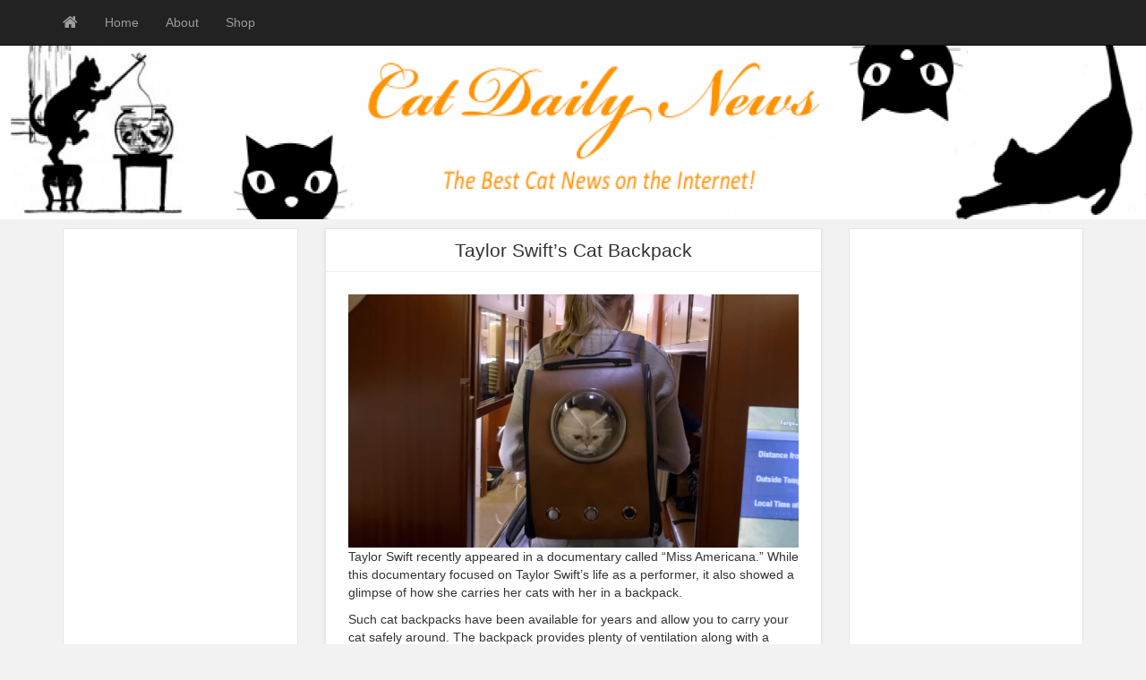

--- FILE ---
content_type: text/html; charset=utf-8
request_url: https://www.google.com/recaptcha/api2/aframe
body_size: 266
content:
<!DOCTYPE HTML><html><head><meta http-equiv="content-type" content="text/html; charset=UTF-8"></head><body><script nonce="592rJsf_qFn29zt2FisfzA">/** Anti-fraud and anti-abuse applications only. See google.com/recaptcha */ try{var clients={'sodar':'https://pagead2.googlesyndication.com/pagead/sodar?'};window.addEventListener("message",function(a){try{if(a.source===window.parent){var b=JSON.parse(a.data);var c=clients[b['id']];if(c){var d=document.createElement('img');d.src=c+b['params']+'&rc='+(localStorage.getItem("rc::a")?sessionStorage.getItem("rc::b"):"");window.document.body.appendChild(d);sessionStorage.setItem("rc::e",parseInt(sessionStorage.getItem("rc::e")||0)+1);localStorage.setItem("rc::h",'1768650848744');}}}catch(b){}});window.parent.postMessage("_grecaptcha_ready", "*");}catch(b){}</script></body></html>

--- FILE ---
content_type: text/css
request_url: http://catdailynews.com/wp-content/themes/pr-news/style.css?ver=6.6.4
body_size: 13063
content:
/*
Theme Name: PR News
Theme URI: http://www.premiumresponsive.com/pr-news-wordpress-theme/
Author: A.Kilius
Author URI: http://www.premiumresponsive.com/
Description: PR NEWS is a powerful responsive and multi-purpose WordPress theme, perfect for news or magazine, blog website and many more. Theme designed with the popular Bootstrap CSS Framework, and using Font Awesome for the lightweight usage of icons. PR NEWS has a solid flexible responsive layout that scales from 320px to 1260px with all Bootstrap features. The flexible and widgetized layout lets you easily adapt the theme for your needs. You can display articles, photos, your portfolio in many different ways. Easy customise as there are many interesting features available in the theme options page. Your site can be displayed on every device (PC, laptop, mobile devices, tablets etc).
Version: 2.9
License: GNU General Public License, version 3 (GPL-3.0)
License URI: http://www.gnu.org/licenses/gpl-3.0.html
Tags: full-width-template, featured-images, left-sidebar, right-sidebar,  custom-background, custom-colors, custom-menu,  post-formats, theme-options, threaded-comments, sticky-post, one-column, three-columns, translation-ready
Text Domain: prpin
*/
 /* =WordPress Core  */

.alignnone {
margin : 5px 20px 20px 0;
}
.aligncenter, div.aligncenter {
display : block;
margin : 5px auto 5px auto;
}
.alignright {
float : right;
margin : 5px 0 20px 20px;
}
.alignleft {
float : left;
margin : 5px 20px 20px 0;
}
a img.alignright {
float : right;
margin : 5px 0 20px 20px;
}
a img.alignnone {
margin : 5px 20px 20px 0;
}
a img.alignleft {
float : left;
margin : 5px 20px 20px 0;
}
a img.aligncenter {
display : block;
margin-left : auto;
margin-right : auto;
}
.wp-caption {
background : #fff;
border : #f0f0f0 solid 1px;
max-width : 96%;
padding : 5px 3px 10px;
text-align : center;
}
.wp-caption.alignnone {
margin : 5px 20px 20px 0;
}
.wp-caption.alignleft {
margin : 5px 20px 20px 0;
}
.wp-caption.alignright {
margin : 5px 0 20px 20px;
}
.wp-caption img {
border : none 0;
height : auto;
margin : 0;
max-width : 98.5%;
padding : 0;
width : auto;
}
.wp-caption p.wp-caption-text {
font-size : 11px;
line-height : 17px;
margin : 0;
padding : 0 4px 5px;
}
/* Text meant only for screen readers. */
.screen-reader-text {
clip : rect(1px,1px,1px,1px);
position : absolute !important ;
height : 1px;
width : 1px;
overflow : hidden;
}
.screen-reader-text:focus {
background-color : #f1f1f1;
border-radius : 3px;
box-shadow : 0 0 2px 2px rgba(0, 0, 0, 0.6);
clip : auto !important ;
color : #21759b;
display : block;
font-size : 14px;
font-size : 0.875rem;
font-weight : bold;
height : auto;
left : 5px;
line-height : normal;
padding : 15px 23px 14px;
text-decoration : none;
top : 5px;
width : auto;
z-index : 100000;
}
 /* END WordPress Core  */
 body {
margin : 0 auto;
padding-bottom : 15px;
background : #f2f2f2;
overflow-wrap : break-word;
font-size : 14px;
}
a {
color : #1982d1;
text-decoration : none;
}
a:focus, a:active, a:hover {
text-decoration : underline;
}
.social {
color : #fff;
margin-top : 15px;
width : 2em;
height : 2em;
}
.social:hover {
border-radius : 1em;
color : #fff;
text-decoration : none;
}
.social i {
margin-left : 8px;
}
#masonry {
margin : 0 auto;
}
#masonry .boxy {
max-width : 480px;
}
#masonry .boxy img {
width : 100%;
}
.content {
margin : 0 -10px 10px -10px;
}
.content .posttitle {
line-height : 1.3em;
margin : 6px 0;
text-align : center;
font-weight : bold;
}
.content p {
text-align : justify;
font-size : 14px;
}
.category-tag {
border-top : 1px solid #f5f5f5;
clear : both;
color : #888;
font-size : 0.9em;
line-height : 1.3em;
padding : 5px 0;
}
.category-tag a {
color : #a1a1a1;
font-style : italic;
}
.category-tag a:hover {
color : #45b0e3;
}
.sticky {
color : #000;
font-size : 16px;
}
#infscr-loading {
background : #000;
color : #fff;
bottom : 0;
right : 48%;
opacity : 0.5;
padding : 5px;
position : fixed;
text-align : center;
z-index : 100;
}
.post-wrapper {
background : #fff;
border : #e5e5e5 solid 1px;
margin-bottom : 50px;
box-shadow : 0 1px 3px rgba(0, 0, 0, 0.08);
}
.post-wrapper .h1-wrapper {
border-bottom : 1px solid #eee;
}
.post-wrapper .h1-wrapper h1 {
font-size : 1.5em;
line-height : 1.3em;
margin : 10px 25px;
text-align : center;
}
.post-wrapper .post-featured-photo {
background : #f2f2f2;
margin : 25px;
text-align : center;
}
.post-wrapper .post-content {
margin : 25px;
}
.post-content img {
max-width : 100%;
height : auto;
}
.post-wrapper .post-meta-top {
margin : 0 25px;
padding : 5px 0 15px 0;
}
.post-wrapper .post-comments {
border-top : 1px solid #eee;
padding-top : 20px;
}
.post-wrapper .post-comments-wrapper {
margin : 0 25px;
}
.posttitle, p {
overflow-wrap : break-word;
hyphens : auto;
}
#navigation {
clear : both;
}
#navigation .pager a, .post-wrapper .pager a {
border-radius : 5px;
}
#navigation .pager a:hover, .post-wrapper .pager a:hover {
background-color : #45b0e3;
color : #fff;
}
#scroll-top {
bottom : 0;
position : fixed;
right : 15px;
z-index : 999;
}
#scroll-top a:hover {
color : #444;
text-decoration : none;
}
#footernav {
bottom : 0;
position : fixed;
left : 15px;
z-index : 999;
}
#footernav a:hover {
color : #444;
text-decoration : none;
}
.post-comments .commentlist {
list-style-type : none;
margin : 0;
padding : 0;
}
.post-comments .commentlist li {
list-style : none;
padding-bottom : 1em;
}
.post-comments .commentlist ul.children li {
margin : 1em 0 0 0;
padding : 0;
}
.post-comments .comment-avatar {
float : left;
padding : 3px 10px 0 0;
}
.post-comments .comment-content {
color : #333;
padding-bottom : 5px;
}
.post-comments .comment-content-with-avatar {
margin-left : 61px;
}
.post-comments span.bypostauthor, .post-comments span.bypostauthor a.url {
background-color : #aaa;
color : #fff;
padding : 0 3px;
border-radius : 3px;
}
.post-comments span.bypostauthor a.url:hover {
background-color : #45b0e3;
text-decoration : none;
}
.post-comments #reply-title {
color : #666;
font-size : 18px;
}
.post-comments blockquote p {
font-size : 1em;
}
#commentform .commentform-input {
color : #666;
margin-right : 14px;
width : 31%;
}
#commentform .commentform-input:nth-child(3) {
margin-right : 0;
}
#commentform .commentform-field {
width : 94%;
}
#commentform textarea {
width : 98%;
}
.sidebar {
max-width : 480px;
min-width : 200px;
padding-top : 0;
}
.sidebar > ul {
border-top : 1px solid #e5e5e5;
border-bottom : 1px solid #fafafa;
margin : 0;
}
.sidebar ul > li {
border-top : 1px solid #fafafa;
border-bottom : 1px solid #e5e5e5;
list-style : none;
margin : 0 0 0 -40px;
padding : 5px 0;
}
.sidebar ul > li ul {
border : none;
}
.sidebar ul > li ul li {
border : none;
}
.widget {
background : #fff;
border : #e5e5e5 solid 1px;
padding : 10px;
margin-bottom : 10px;
}
.widget-title {
border-bottom-color : #CCCCCC;
border-bottom-style : solid;
border-bottom-width : 2px;
color : #222222;
font-size : 16px;
font-weight : bold;
margin-bottom : 1em;
margin-top : 0;
padding-bottom : 0.5em;
padding-left : 1em;
padding-right : 1em;
padding-top : 0;
}
.widget-title a {
color : #222222;
font-size : 16px;
font-weight : bold;
}
#footer {
color : #7f7f7f;
margin-bottom : 20px;
}
#footer a {
color : #a5a5a5;
}
img.aligncenter {
clear : both;
display : block;
margin-left : auto;
margin-right : auto;
}
img.alignright {
display : inline;
float : right;
margin-left : 24px;
margin-top : 4px;
}
img.alignleft {
display : inline;
float : left;
margin-right : 24px;
margin-top : 4px;
}
.gallery-caption {
color : #888;
}
.alignright {
float : right;
}
.alignleft {
float : left;
}
.text-align-center {
text-align : center;
}
embed, iframe, object, video {
max-width : 100%;
}
.aligncenter, div.aligncenter {
display : block;
margin-left : auto;
margin-right : auto;
}
.wp-caption {
background-color : #f5f5f5;
border : #ddd solid 1px;
margin : 10px auto;
max-width : 95%;
padding : 10px 10px 0 10px;
text-align : center;
}
.wp-caption img {
margin : 0 0 5px 0;
padding : 0;
overflow : hidden;
width : 100%;
}
.wp-caption p.wp-caption-text {
margin : 0;
padding : 0 5px 5px 5px;
}
#logo_large {
float : left;
}
.carousel-inner > .item {
height : 500px;
overflow : hidden;
}
.carousel-inner > .item > img {
width : 100%;
}
@media (min-width:1200px) {
#commentform .commentform-input {
margin-right : 10px;
width : 32%;
}
.carousel-inner > .item {
height : 500px;
overflow : hidden;
}
.carousel-inner > .item > img {
width : 100%;
}
}
@media (max-width:979px) {
.carousel-inner > .item {
height : 300px;
overflow : hidden;
}
#commentform .commentform-input {
margin-right : 14px;
width : 100%;
}
#commentform .commentform-field {
width : 98%;
}
#double-left-column {
padding-bottom : 20px;
}
#scroll-top {
right : 5px;
}
#scroll-top a {
padding : 5px 10px;
}
.site-header {
display : none;
}
}
@media (max-width:480px) {
.post-wrapper .post-meta-top .pull-right {
display : none;
}
}
.pricing-table .plan {
border-radius : 5px;
text-align : center;
background-color : #f3f3f3;
box-shadow : 0 0 6px 2px #b0b2ab;
}
.plan:hover {
background-color : #fff;
box-shadow : 0 0 12px 3px #b0b2ab;
}
.plan {
padding : 20px;
background-color : #5e5f59;
border-radius : 5px 5px 0 0;
}
.plan-name-bronze {
padding : 20px;
color : #fff;
background-color : #665D1E;
border-radius : 5px 5px 0 0;
}
.plan-name-silver {
padding : 20px;
color : #fff;
background-color : #C0C0C0;
border-radius : 5px 5px 0 0;
}
.plan-name-gold {
padding : 20px;
color : #fff;
background-color : #FFD700;
border-radius : 5px 5px 0 0;
}
.pricing-table-bronze {
padding : 20px;
color : #fff;
background-color : #f89406;
border-radius : 5px 5px 0 0;
}
.pricing-table .plan .plan-name span {
font-size : 20px;
}
.pricing-table .plan ul {
list-style : none;
margin : 0;
border-radius : 0 0 5px 5px;
}
.pricing-table .plan ul li.plan-feature {
padding : 15px 10px;
border-top : 1px solid #c5c8c0;
}
.pricing-three-column {
margin : 0 auto;
width : 80%;
}
.plan-mouseover .plan-name {
background-color : #4e9a06 !important ;
}
.btn-plan-select {
padding : 8px 25px;
font-size : 18px;
}
#leader-ad {
float : right;
}
.attachment-large {
display : block;
margin-left : auto;
margin-right : auto;
}
.home-jumbotron {
text-align : center;
margin : 0;
padding : 0;
text-decoration : none;
}
.home-link {
text-decoration : none;
}
.site-title {
font-size : 72px;
font-family : Lobster;
text-decoration : none;
}
.site-description {
color : #222222;
font-family : Lobster;
line-height : 1.4;
font-size : 28px;
text-decoration : none;
}
.video-container {
position : relative;
padding-bottom : 56.25%;
padding-top : 30px;
height : 0;
overflow : hidden;
}
.video-container iframe, .video-container object, .video-container embed {
position : absolute;
top : 0;
left : 0;
width : 100%;
height : 100%;
}
.panel-body {
margin : -10px;
}
.site-header {
margin : -15px 0 10px 0;
}
/*  dropdown submenu  */
.dropdown-menu > .disabled > a, .dropdown-menu > .disabled > a:hover, .dropdown-menu > .disabled > a:focus {
color : #999999;
}
.pull-right > .dropdown-menu {
right : 0;
left : auto;
}
.dropup .caret, .navbar-fixed-bottom .dropdown .caret {
border-top : 0;
border-bottom : 4px solid #000000;
content : "";
}
.dropup .dropdown-menu, .navbar-fixed-bottom .dropdown .dropdown-menu {
top : auto;
bottom : 100%;
margin-bottom : 1px;
}
.dropdown-submenu {
position : relative;
}
.dropdown-submenu > .dropdown-menu {
top : 0;
left : 100%;
margin-top : -6px;
margin-left : -1px;
border-radius : 0 6px 6px 6px;
}
.dropdown-submenu:hover > .dropdown-menu {
display : block;
}
.dropup .dropdown-submenu > .dropdown-menu {
top : auto;
bottom : 0;
margin-top : 0;
margin-bottom : -2px;
border-radius : 5px 5px 5px 0;
}
.dropdown-submenu > a:after {
display : block;
content : " ";
float : right;
width : 0;
height : 0;
border-color : transparent;
border-style : solid;
border-width : 5px 0 5px 5px;
border-left-color : #cccccc;
margin-top : 5px;
margin-right : -10px;
}
.dropdown-submenu:hover > a:after {
border-left-color : #ffffff;
}
.dropdown-submenu.pull-left {
float : none;
}
.dropdown-submenu.pull-left > .dropdown-menu {
left : -100%;
margin-left : 10px;
border-radius : 6px 0 6px 6px;
}
/* Dropdown Menu */
.dropdown-menu .sub-menu {
position : absolute;
visibility : hidden;
}
.dropdown-menu li:hover .sub-menu {
visibility : visible;
}
.dropdown:hover .dropdown-menu {
display : block;
}
body.admin-bar .navbar {
margin-top : 28px;
}
#navbar {
padding-top : 60px;
}
